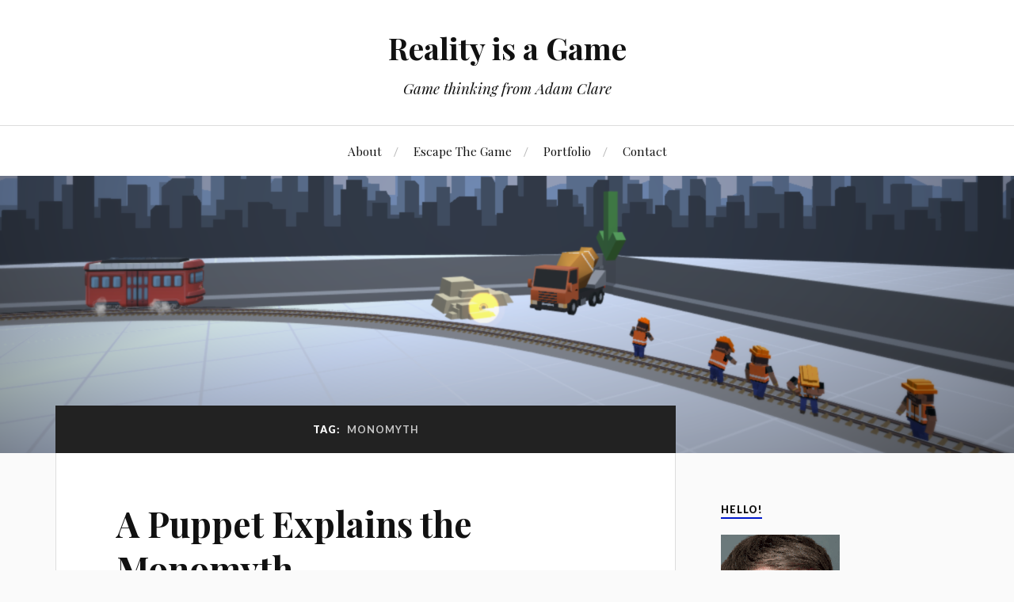

--- FILE ---
content_type: text/html; charset=UTF-8
request_url: https://www.realityisagame.com/archives/tag/monomyth/
body_size: 11294
content:
<!DOCTYPE html><html class="no-js" lang="en-CA"><head profile="http://gmpg.org/xfn/11"><meta http-equiv="Content-Type" content="text/html; charset=UTF-8" /><meta name="viewport" content="width=device-width, initial-scale=1.0, maximum-scale=1.0, user-scalable=no" ><meta name='robots' content='index, follow, max-image-preview:large, max-snippet:-1, max-video-preview:-1' /><script type="text/javascript">
window.koko_analytics = {"url":"https:\/\/www.realityisagame.com\/wp-admin\/admin-ajax.php?action=koko_analytics_collect","site_url":"https:\/\/www.realityisagame.com","post_id":0,"path":"\/archives\/tag\/monomyth\/","method":"cookie","use_cookie":true};
</script><script>document.documentElement.className = document.documentElement.className.replace("no-js","js");</script><meta name="google-site-verification" content="RiLKi6cUwSJo_6cJ3C7hBszfAN5eAtZtlb-ORovVMsc" /><meta name="p:domain_verify" content="884fd7159f2349133b11e4ddc8e0e3f3" /><title>monomyth Archives - Reality is a Game</title><link rel="canonical" href="https://www.realityisagame.com/archives/tag/monomyth/" /><meta name="twitter:card" content="summary_large_image" /><meta name="twitter:title" content="monomyth Archives - Reality is a Game" /><meta name="twitter:site" content="@MrFacePlant" /><script type="application/ld+json" class="yoast-schema-graph">{"@context":"https://schema.org","@graph":[{"@type":"CollectionPage","@id":"https://www.realityisagame.com/archives/tag/monomyth/","url":"https://www.realityisagame.com/archives/tag/monomyth/","name":"monomyth Archives - Reality is a Game","isPartOf":{"@id":"https://www.realityisagame.com/#website"},"breadcrumb":{"@id":"https://www.realityisagame.com/archives/tag/monomyth/#breadcrumb"},"inLanguage":"en-CA"},{"@type":"BreadcrumbList","@id":"https://www.realityisagame.com/archives/tag/monomyth/#breadcrumb","itemListElement":[{"@type":"ListItem","position":1,"name":"Home","item":"https://www.realityisagame.com/"},{"@type":"ListItem","position":2,"name":"monomyth"}]},{"@type":"WebSite","@id":"https://www.realityisagame.com/#website","url":"https://www.realityisagame.com/","name":"Reality is a Game","description":"Game thinking from Adam Clare","publisher":{"@id":"https://www.realityisagame.com/#/schema/person/ea57478f880b8475c467e2c9fd08467a"},"potentialAction":[{"@type":"SearchAction","target":{"@type":"EntryPoint","urlTemplate":"https://www.realityisagame.com/?s={search_term_string}"},"query-input":{"@type":"PropertyValueSpecification","valueRequired":true,"valueName":"search_term_string"}}],"inLanguage":"en-CA"},{"@type":["Person","Organization"],"@id":"https://www.realityisagame.com/#/schema/person/ea57478f880b8475c467e2c9fd08467a","name":"Adam Clare","image":{"@type":"ImageObject","inLanguage":"en-CA","@id":"https://www.realityisagame.com/#/schema/person/image/","url":"https://secure.gravatar.com/avatar/4b5245a0eb1ac1947644e2d5aca2f2e6?s=96&d=retro&r=pg","contentUrl":"https://secure.gravatar.com/avatar/4b5245a0eb1ac1947644e2d5aca2f2e6?s=96&d=retro&r=pg","caption":"Adam Clare"},"logo":{"@id":"https://www.realityisagame.com/#/schema/person/image/"},"sameAs":["http://www.realityisagame.com/","https://x.com/MrFacePlant"]}]}</script><link rel='dns-prefetch' href='//stats.wp.com' /><link rel='dns-prefetch' href='//v0.wordpress.com' /><link rel='dns-prefetch' href='//jetpack.wordpress.com' /><link rel='dns-prefetch' href='//s0.wp.com' /><link rel='dns-prefetch' href='//public-api.wordpress.com' /><link rel='dns-prefetch' href='//0.gravatar.com' /><link rel='dns-prefetch' href='//1.gravatar.com' /><link rel='dns-prefetch' href='//2.gravatar.com' /><link rel='dns-prefetch' href='//widgets.wp.com' /><link rel='preconnect' href='//i0.wp.com' /><link rel='preconnect' href='//c0.wp.com' /><link rel="alternate" type="application/rss+xml" title="Reality is a Game &raquo; Feed" href="https://www.realityisagame.com/feed/" /><link rel="alternate" type="application/rss+xml" title="Reality is a Game &raquo; Comments Feed" href="https://www.realityisagame.com/comments/feed/" /><link rel="alternate" type="application/rss+xml" title="Reality is a Game &raquo; monomyth Tag Feed" href="https://www.realityisagame.com/archives/tag/monomyth/feed/" /><script type="text/javascript">
window._wpemojiSettings = {"baseUrl":"https:\/\/s.w.org\/images\/core\/emoji\/15.0.3\/72x72\/","ext":".png","svgUrl":"https:\/\/s.w.org\/images\/core\/emoji\/15.0.3\/svg\/","svgExt":".svg","source":{"concatemoji":"https:\/\/www.realityisagame.com\/wp-includes\/js\/wp-emoji-release.min.js?ver=6.6.4"}};
!function(i,n){var o,s,e;function c(e){try{var t={supportTests:e,timestamp:(new Date).valueOf()};sessionStorage.setItem(o,JSON.stringify(t))}catch(e){}}function p(e,t,n){e.clearRect(0,0,e.canvas.width,e.canvas.height),e.fillText(t,0,0);var t=new Uint32Array(e.getImageData(0,0,e.canvas.width,e.canvas.height).data),r=(e.clearRect(0,0,e.canvas.width,e.canvas.height),e.fillText(n,0,0),new Uint32Array(e.getImageData(0,0,e.canvas.width,e.canvas.height).data));return t.every(function(e,t){return e===r[t]})}function u(e,t,n){switch(t){case"flag":return n(e,"\ud83c\udff3\ufe0f\u200d\u26a7\ufe0f","\ud83c\udff3\ufe0f\u200b\u26a7\ufe0f")?!1:!n(e,"\ud83c\uddfa\ud83c\uddf3","\ud83c\uddfa\u200b\ud83c\uddf3")&&!n(e,"\ud83c\udff4\udb40\udc67\udb40\udc62\udb40\udc65\udb40\udc6e\udb40\udc67\udb40\udc7f","\ud83c\udff4\u200b\udb40\udc67\u200b\udb40\udc62\u200b\udb40\udc65\u200b\udb40\udc6e\u200b\udb40\udc67\u200b\udb40\udc7f");case"emoji":return!n(e,"\ud83d\udc26\u200d\u2b1b","\ud83d\udc26\u200b\u2b1b")}return!1}function f(e,t,n){var r="undefined"!=typeof WorkerGlobalScope&&self instanceof WorkerGlobalScope?new OffscreenCanvas(300,150):i.createElement("canvas"),a=r.getContext("2d",{willReadFrequently:!0}),o=(a.textBaseline="top",a.font="600 32px Arial",{});return e.forEach(function(e){o[e]=t(a,e,n)}),o}function t(e){var t=i.createElement("script");t.src=e,t.defer=!0,i.head.appendChild(t)}"undefined"!=typeof Promise&&(o="wpEmojiSettingsSupports",s=["flag","emoji"],n.supports={everything:!0,everythingExceptFlag:!0},e=new Promise(function(e){i.addEventListener("DOMContentLoaded",e,{once:!0})}),new Promise(function(t){var n=function(){try{var e=JSON.parse(sessionStorage.getItem(o));if("object"==typeof e&&"number"==typeof e.timestamp&&(new Date).valueOf()<e.timestamp+604800&&"object"==typeof e.supportTests)return e.supportTests}catch(e){}return null}();if(!n){if("undefined"!=typeof Worker&&"undefined"!=typeof OffscreenCanvas&&"undefined"!=typeof URL&&URL.createObjectURL&&"undefined"!=typeof Blob)try{var e="postMessage("+f.toString()+"("+[JSON.stringify(s),u.toString(),p.toString()].join(",")+"));",r=new Blob([e],{type:"text/javascript"}),a=new Worker(URL.createObjectURL(r),{name:"wpTestEmojiSupports"});return void(a.onmessage=function(e){c(n=e.data),a.terminate(),t(n)})}catch(e){}c(n=f(s,u,p))}t(n)}).then(function(e){for(var t in e)n.supports[t]=e[t],n.supports.everything=n.supports.everything&&n.supports[t],"flag"!==t&&(n.supports.everythingExceptFlag=n.supports.everythingExceptFlag&&n.supports[t]);n.supports.everythingExceptFlag=n.supports.everythingExceptFlag&&!n.supports.flag,n.DOMReady=!1,n.readyCallback=function(){n.DOMReady=!0}}).then(function(){return e}).then(function(){var e;n.supports.everything||(n.readyCallback(),(e=n.source||{}).concatemoji?t(e.concatemoji):e.wpemoji&&e.twemoji&&(t(e.twemoji),t(e.wpemoji)))}))}((window,document),window._wpemojiSettings);
</script><style id='wp-emoji-styles-inline-css' type='text/css'>img.wp-smiley,img.emoji{display:inline !important;border:none !important;box-shadow:none !important;height:1em !important;width:1em !important;margin:0 0.07em !important;vertical-align:-0.1em !important;background:none !important;padding:0 !important}</style><link rel='stylesheet' id='wp-block-library-css' href='https://c0.wp.com/c/6.6.4/wp-includes/css/dist/block-library/style.min.css' type='text/css' media='all' /><link rel='stylesheet' id='mediaelement-css' href='https://c0.wp.com/c/6.6.4/wp-includes/js/mediaelement/mediaelementplayer-legacy.min.css' type='text/css' media='all' /><link rel='stylesheet' id='wp-mediaelement-css' href='https://c0.wp.com/c/6.6.4/wp-includes/js/mediaelement/wp-mediaelement.min.css' type='text/css' media='all' /><style id='jetpack-sharing-buttons-style-inline-css' type='text/css'>.jetpack-sharing-buttons__services-list{display:flex;flex-direction:row;flex-wrap:wrap;gap:0;list-style-type:none;margin:5px;padding:0}.jetpack-sharing-buttons__services-list.has-small-icon-size{font-size:12px}.jetpack-sharing-buttons__services-list.has-normal-icon-size{font-size:16px}.jetpack-sharing-buttons__services-list.has-large-icon-size{font-size:24px}.jetpack-sharing-buttons__services-list.has-huge-icon-size{font-size:36px}@media print{.jetpack-sharing-buttons__services-list{display:none!important}}.editor-styles-wrapper .wp-block-jetpack-sharing-buttons{gap:0;padding-inline-start:0}ul.jetpack-sharing-buttons__services-list.has-background{padding:1.25em 2.375em}</style><style id='classic-theme-styles-inline-css' type='text/css'>.wp-block-button__link{color:#fff;background-color:#32373c;border-radius:9999px;box-shadow:none;text-decoration:none;padding:calc(.667em + 2px) calc(1.333em + 2px);font-size:1.125em}.wp-block-file__button{background:#32373c;color:#fff;text-decoration:none}</style><style id='global-styles-inline-css' type='text/css'>:root{--wp--preset--aspect-ratio--square:1;--wp--preset--aspect-ratio--4-3:4/3;--wp--preset--aspect-ratio--3-4:3/4;--wp--preset--aspect-ratio--3-2:3/2;--wp--preset--aspect-ratio--2-3:2/3;--wp--preset--aspect-ratio--16-9:16/9;--wp--preset--aspect-ratio--9-16:9/16;--wp--preset--color--black:#111;--wp--preset--color--cyan-bluish-gray:#abb8c3;--wp--preset--color--white:#fff;--wp--preset--color--pale-pink:#f78da7;--wp--preset--color--vivid-red:#cf2e2e;--wp--preset--color--luminous-vivid-orange:#ff6900;--wp--preset--color--luminous-vivid-amber:#fcb900;--wp--preset--color--light-green-cyan:#7bdcb5;--wp--preset--color--vivid-green-cyan:#00d084;--wp--preset--color--pale-cyan-blue:#8ed1fc;--wp--preset--color--vivid-cyan-blue:#0693e3;--wp--preset--color--vivid-purple:#9b51e0;--wp--preset--color--accent:#0017cc;--wp--preset--color--dark-gray:#333;--wp--preset--color--medium-gray:#555;--wp--preset--color--light-gray:#777;--wp--preset--gradient--vivid-cyan-blue-to-vivid-purple:linear-gradient(135deg,rgba(6,147,227,1) 0%,rgb(155,81,224) 100%);--wp--preset--gradient--light-green-cyan-to-vivid-green-cyan:linear-gradient(135deg,rgb(122,220,180) 0%,rgb(0,208,130) 100%);--wp--preset--gradient--luminous-vivid-amber-to-luminous-vivid-orange:linear-gradient(135deg,rgba(252,185,0,1) 0%,rgba(255,105,0,1) 100%);--wp--preset--gradient--luminous-vivid-orange-to-vivid-red:linear-gradient(135deg,rgba(255,105,0,1) 0%,rgb(207,46,46) 100%);--wp--preset--gradient--very-light-gray-to-cyan-bluish-gray:linear-gradient(135deg,rgb(238,238,238) 0%,rgb(169,184,195) 100%);--wp--preset--gradient--cool-to-warm-spectrum:linear-gradient(135deg,rgb(74,234,220) 0%,rgb(151,120,209) 20%,rgb(207,42,186) 40%,rgb(238,44,130) 60%,rgb(251,105,98) 80%,rgb(254,248,76) 100%);--wp--preset--gradient--blush-light-purple:linear-gradient(135deg,rgb(255,206,236) 0%,rgb(152,150,240) 100%);--wp--preset--gradient--blush-bordeaux:linear-gradient(135deg,rgb(254,205,165) 0%,rgb(254,45,45) 50%,rgb(107,0,62) 100%);--wp--preset--gradient--luminous-dusk:linear-gradient(135deg,rgb(255,203,112) 0%,rgb(199,81,192) 50%,rgb(65,88,208) 100%);--wp--preset--gradient--pale-ocean:linear-gradient(135deg,rgb(255,245,203) 0%,rgb(182,227,212) 50%,rgb(51,167,181) 100%);--wp--preset--gradient--electric-grass:linear-gradient(135deg,rgb(202,248,128) 0%,rgb(113,206,126) 100%);--wp--preset--gradient--midnight:linear-gradient(135deg,rgb(2,3,129) 0%,rgb(40,116,252) 100%);--wp--preset--font-size--small:16px;--wp--preset--font-size--medium:20px;--wp--preset--font-size--large:24px;--wp--preset--font-size--x-large:42px;--wp--preset--font-size--normal:18px;--wp--preset--font-size--larger:27px;--wp--preset--spacing--20:0.44rem;--wp--preset--spacing--30:0.67rem;--wp--preset--spacing--40:1rem;--wp--preset--spacing--50:1.5rem;--wp--preset--spacing--60:2.25rem;--wp--preset--spacing--70:3.38rem;--wp--preset--spacing--80:5.06rem;--wp--preset--shadow--natural:6px 6px 9px rgba(0,0,0,0.2);--wp--preset--shadow--deep:12px 12px 50px rgba(0,0,0,0.4);--wp--preset--shadow--sharp:6px 6px 0px rgba(0,0,0,0.2);--wp--preset--shadow--outlined:6px 6px 0px -3px rgba(255,255,255,1),6px 6px rgba(0,0,0,1);--wp--preset--shadow--crisp:6px 6px 0px rgba(0,0,0,1)}:where(.is-layout-flex){gap:0.5em}:where(.is-layout-grid){gap:0.5em}body .is-layout-flex{display:flex}.is-layout-flex{flex-wrap:wrap;align-items:center}.is-layout-flex >:is(*,div){margin:0}body .is-layout-grid{display:grid}.is-layout-grid >:is(*,div){margin:0}:where(.wp-block-columns.is-layout-flex){gap:2em}:where(.wp-block-columns.is-layout-grid){gap:2em}:where(.wp-block-post-template.is-layout-flex){gap:1.25em}:where(.wp-block-post-template.is-layout-grid){gap:1.25em}.has-black-color{color:var(--wp--preset--color--black) !important}.has-cyan-bluish-gray-color{color:var(--wp--preset--color--cyan-bluish-gray) !important}.has-white-color{color:var(--wp--preset--color--white) !important}.has-pale-pink-color{color:var(--wp--preset--color--pale-pink) !important}.has-vivid-red-color{color:var(--wp--preset--color--vivid-red) !important}.has-luminous-vivid-orange-color{color:var(--wp--preset--color--luminous-vivid-orange) !important}.has-luminous-vivid-amber-color{color:var(--wp--preset--color--luminous-vivid-amber) !important}.has-light-green-cyan-color{color:var(--wp--preset--color--light-green-cyan) !important}.has-vivid-green-cyan-color{color:var(--wp--preset--color--vivid-green-cyan) !important}.has-pale-cyan-blue-color{color:var(--wp--preset--color--pale-cyan-blue) !important}.has-vivid-cyan-blue-color{color:var(--wp--preset--color--vivid-cyan-blue) !important}.has-vivid-purple-color{color:var(--wp--preset--color--vivid-purple) !important}.has-black-background-color{background-color:var(--wp--preset--color--black) !important}.has-cyan-bluish-gray-background-color{background-color:var(--wp--preset--color--cyan-bluish-gray) !important}.has-white-background-color{background-color:var(--wp--preset--color--white) !important}.has-pale-pink-background-color{background-color:var(--wp--preset--color--pale-pink) !important}.has-vivid-red-background-color{background-color:var(--wp--preset--color--vivid-red) !important}.has-luminous-vivid-orange-background-color{background-color:var(--wp--preset--color--luminous-vivid-orange) !important}.has-luminous-vivid-amber-background-color{background-color:var(--wp--preset--color--luminous-vivid-amber) !important}.has-light-green-cyan-background-color{background-color:var(--wp--preset--color--light-green-cyan) !important}.has-vivid-green-cyan-background-color{background-color:var(--wp--preset--color--vivid-green-cyan) !important}.has-pale-cyan-blue-background-color{background-color:var(--wp--preset--color--pale-cyan-blue) !important}.has-vivid-cyan-blue-background-color{background-color:var(--wp--preset--color--vivid-cyan-blue) !important}.has-vivid-purple-background-color{background-color:var(--wp--preset--color--vivid-purple) !important}.has-black-border-color{border-color:var(--wp--preset--color--black) !important}.has-cyan-bluish-gray-border-color{border-color:var(--wp--preset--color--cyan-bluish-gray) !important}.has-white-border-color{border-color:var(--wp--preset--color--white) !important}.has-pale-pink-border-color{border-color:var(--wp--preset--color--pale-pink) !important}.has-vivid-red-border-color{border-color:var(--wp--preset--color--vivid-red) !important}.has-luminous-vivid-orange-border-color{border-color:var(--wp--preset--color--luminous-vivid-orange) !important}.has-luminous-vivid-amber-border-color{border-color:var(--wp--preset--color--luminous-vivid-amber) !important}.has-light-green-cyan-border-color{border-color:var(--wp--preset--color--light-green-cyan) !important}.has-vivid-green-cyan-border-color{border-color:var(--wp--preset--color--vivid-green-cyan) !important}.has-pale-cyan-blue-border-color{border-color:var(--wp--preset--color--pale-cyan-blue) !important}.has-vivid-cyan-blue-border-color{border-color:var(--wp--preset--color--vivid-cyan-blue) !important}.has-vivid-purple-border-color{border-color:var(--wp--preset--color--vivid-purple) !important}.has-vivid-cyan-blue-to-vivid-purple-gradient-background{background:var(--wp--preset--gradient--vivid-cyan-blue-to-vivid-purple) !important}.has-light-green-cyan-to-vivid-green-cyan-gradient-background{background:var(--wp--preset--gradient--light-green-cyan-to-vivid-green-cyan) !important}.has-luminous-vivid-amber-to-luminous-vivid-orange-gradient-background{background:var(--wp--preset--gradient--luminous-vivid-amber-to-luminous-vivid-orange) !important}.has-luminous-vivid-orange-to-vivid-red-gradient-background{background:var(--wp--preset--gradient--luminous-vivid-orange-to-vivid-red) !important}.has-very-light-gray-to-cyan-bluish-gray-gradient-background{background:var(--wp--preset--gradient--very-light-gray-to-cyan-bluish-gray) !important}.has-cool-to-warm-spectrum-gradient-background{background:var(--wp--preset--gradient--cool-to-warm-spectrum) !important}.has-blush-light-purple-gradient-background{background:var(--wp--preset--gradient--blush-light-purple) !important}.has-blush-bordeaux-gradient-background{background:var(--wp--preset--gradient--blush-bordeaux) !important}.has-luminous-dusk-gradient-background{background:var(--wp--preset--gradient--luminous-dusk) !important}.has-pale-ocean-gradient-background{background:var(--wp--preset--gradient--pale-ocean) !important}.has-electric-grass-gradient-background{background:var(--wp--preset--gradient--electric-grass) !important}.has-midnight-gradient-background{background:var(--wp--preset--gradient--midnight) !important}.has-small-font-size{font-size:var(--wp--preset--font-size--small) !important}.has-medium-font-size{font-size:var(--wp--preset--font-size--medium) !important}.has-large-font-size{font-size:var(--wp--preset--font-size--large) !important}.has-x-large-font-size{font-size:var(--wp--preset--font-size--x-large) !important}:where(.wp-block-post-template.is-layout-flex){gap:1.25em}:where(.wp-block-post-template.is-layout-grid){gap:1.25em}:where(.wp-block-columns.is-layout-flex){gap:2em}:where(.wp-block-columns.is-layout-grid){gap:2em}:root:where(.wp-block-pullquote){font-size:1.5em;line-height:1.6}</style><link rel='stylesheet' id='lovecraft_googlefonts-css' href='//fonts.googleapis.com/css?family=Lato%3A400%2C700%2C900%7CPlayfair+Display%3A400%2C700%2C400italic&#038;ver=6.6.4' type='text/css' media='all' /><link rel='stylesheet' id='lovecraft_genericons-css' href='https://www.realityisagame.com/wp-content/themes/lovecraft/assets/css/genericons.min.css?ver=6.6.4' type='text/css' media='all' /><link rel='stylesheet' id='lovecraft_style-css' href='https://www.realityisagame.com/wp-content/themes/lovecraft/style.css?ver=2.0.0' type='text/css' media='all' /><link rel='stylesheet' id='jetpack_likes-css' href='https://c0.wp.com/p/jetpack/14.5/modules/likes/style.css' type='text/css' media='all' /><link rel='stylesheet' id='jetpack-subscriptions-css' href='https://c0.wp.com/p/jetpack/14.5/modules/subscriptions/subscriptions.css' type='text/css' media='all' /><link rel='stylesheet' id='sharedaddy-css' href='https://c0.wp.com/p/jetpack/14.5/modules/sharedaddy/sharing.css' type='text/css' media='all' /><link rel='stylesheet' id='social-logos-css' href='https://c0.wp.com/p/jetpack/14.5/_inc/social-logos/social-logos.min.css' type='text/css' media='all' /><script type="text/javascript" src="https://c0.wp.com/c/6.6.4/wp-includes/js/jquery/jquery.min.js" id="jquery-core-js"></script><script type="text/javascript" src="https://c0.wp.com/c/6.6.4/wp-includes/js/jquery/jquery-migrate.min.js" id="jquery-migrate-js"></script><script type="text/javascript" src="https://www.realityisagame.com/wp-content/themes/lovecraft/assets/js/doubletaptogo.min.js?ver=1" id="lovecraft_doubletap-js"></script><link rel="https://api.w.org/" href="https://www.realityisagame.com/wp-json/" /><link rel="alternate" title="JSON" type="application/json" href="https://www.realityisagame.com/wp-json/wp/v2/tags/1131" /><link rel="EditURI" type="application/rsd+xml" title="RSD" href="https://www.realityisagame.com/xmlrpc.php?rsd" /><meta name="generator" content="WordPress 6.6.4" /><style>img#wpstats{display:none}</style><style type="text/css">a{color:#0017cc}.blog-title a:hover{color:#0017cc}.main-menu li:hover > a,.main-menu li.focus > a{color:#0017cc}.main-menu > .menu-item-has-children > a:after{border-top-color:#0017cc}blockquote:after{color:#0017cc}button:hover,.button:hover,.faux-button:hover,.wp-block-button__link:hover,:root .wp-block-file__button:hover,input[type="button"]:hover,input[type="reset"]:hover,input[type="submit"]:hover{background-color:#0017cc}.is-style-outline .wp-block-button__link:hover,.wp-block-button__link.is-style-outline:hover{color:#0017cc}:root .has-accent-color{color:#0017cc}:root .has-accent-background-color{background-color:#0017cc}.post-tags a:hover{background-color:#0017cc}.post-tags a:hover:before{border-right-color:#0017cc}.post-content .page-links a:hover{background-color:#0017cc}.post-navigation h4 a:hover{color:#0017cc}.comments-title-link a{color:#0017cc}.comments .pingbacks li a:hover{color:#0017cc}.comment-header h4 a:hover{color:#0017cc}.bypostauthor .comment-author-icon{background-color:#0017cc}.form-submit #submit:hover{background-color:#0017cc}.comments-nav a:hover{color:#0017cc}.pingbacks-title{border-bottom-color:#0017cc}.archive-navigation a:hover{color:#0017cc}.widget-title{border-bottom-color:#0017cc}.widget-content .textwidget a:hover{color:#0017cc}.widget_archive li a:hover{color:#0017cc}.widget_categories li a:hover{color:#0017cc}.widget_meta li a:hover{color:#0017cc}.widget_nav_menu li a:hover{color:#0017cc}.widget_rss .widget-content ul a.rsswidget:hover{color:#0017cc}#wp-calendar thead th{color:#0017cc}#wp-calendar tfoot a:hover{color:#0017cc}.widget .tagcloud a:hover{background-color:#0017cc}.widget .tagcloud a:hover:before{border-right-color:#0017cc}.footer .widget .tagcloud a:hover{background-color:#0017cc}.footer .widget .tagcloud a:hover:before{border-right-color:#0017cc}.credits .sep{color:#0017cc}.credits a:hover{color:#0017cc}.nav-toggle.active .bar{background-color:#0017cc}.search-toggle.active .genericon{color:#0017cc}.mobile-menu .current-menu-item:before{color:#0017cc}.mobile-menu .current_page_item:before{color:#0017cc}</style><meta property="og:type" content="website" /><meta property="og:title" content="monomyth Archives - Reality is a Game" /><meta property="og:url" content="https://www.realityisagame.com/archives/tag/monomyth/" /><meta property="og:site_name" content="Reality is a Game" /><meta property="og:image" content="https://i0.wp.com/www.realityisagame.com/wp-content/uploads/2016/04/cropped-512x512.png?fit=512%2C512&#038;ssl=1" /><meta property="og:image:width" content="512" /><meta property="og:image:height" content="512" /><meta property="og:image:alt" content="For more tips read my book Escape the Game! Moire puzzle tips inside the book" /><meta name="twitter:site" content="@mrfaceplant" /><link rel="icon" href="https://i0.wp.com/www.realityisagame.com/wp-content/uploads/2016/04/cropped-512x512.png?fit=32%2C32&#038;ssl=1" sizes="32x32" /><link rel="icon" href="https://i0.wp.com/www.realityisagame.com/wp-content/uploads/2016/04/cropped-512x512.png?fit=192%2C192&#038;ssl=1" sizes="192x192" /><link rel="apple-touch-icon" href="https://i0.wp.com/www.realityisagame.com/wp-content/uploads/2016/04/cropped-512x512.png?fit=180%2C180&#038;ssl=1" /><meta name="msapplication-TileImage" content="https://i0.wp.com/www.realityisagame.com/wp-content/uploads/2016/04/cropped-512x512.png?fit=270%2C270&#038;ssl=1" /></head><body class="archive tag tag-monomyth tag-1131"><a class="skip-link button" href="#site-content">Skip to the content</a><header class="header-wrapper"><div class="header section bg-white small-padding"><div class="section-inner group"><div class="blog-title"><a href="https://www.realityisagame.com" rel="home">Reality is a Game</a></div><h4 class="blog-tagline">Game thinking from Adam Clare</h4></div></div><div class="toggles group"><button type="button" class="nav-toggle toggle"><div class="bar"></div><div class="bar"></div><div class="bar"></div><span class="screen-reader-text">Toggle the mobile menu</span></button><button type="button" class="search-toggle toggle"><div class="genericon genericon-search"></div><span class="screen-reader-text">Toggle the search field</span></button></div></header><div class="navigation bg-white no-padding"><div class="section-inner group"><ul class="mobile-menu"><li id="menu-item-66" class="menu-item menu-item-type-post_type menu-item-object-page menu-item-66"><a title="About" href="https://www.realityisagame.com/about-adam-clare/">About</a></li><li id="menu-item-3280" class="menu-item menu-item-type-post_type menu-item-object-page menu-item-3280"><a title="My books" href="https://www.realityisagame.com/escape-the-game/">Escape The Game</a></li><li id="menu-item-2568" class="menu-item menu-item-type-post_type menu-item-object-page menu-item-2568"><a href="https://www.realityisagame.com/games/">Portfolio</a></li><li id="menu-item-2971" class="menu-item menu-item-type-post_type menu-item-object-page menu-item-2971"><a href="https://www.realityisagame.com/consulting/">Contact</a></li></ul><div class="mobile-search"><form method="get" class="search-form" id="search-form-6971b08f163a2" action="https://www.realityisagame.com/"><input type="search" class="search-field" placeholder="Search Form" name="s" id="s-6971b08f163a3" /><button type="submit" class="search-button"><div class="genericon genericon-search"></div><span class="screen-reader-text">Search</span></button></form></div><ul class="main-menu"><li class="menu-item menu-item-type-post_type menu-item-object-page menu-item-66"><a title="About" href="https://www.realityisagame.com/about-adam-clare/">About</a></li><li class="menu-item menu-item-type-post_type menu-item-object-page menu-item-3280"><a title="My books" href="https://www.realityisagame.com/escape-the-game/">Escape The Game</a></li><li class="menu-item menu-item-type-post_type menu-item-object-page menu-item-2568"><a href="https://www.realityisagame.com/games/">Portfolio</a></li><li class="menu-item menu-item-type-post_type menu-item-object-page menu-item-2971"><a href="https://www.realityisagame.com/consulting/">Contact</a></li></ul></div></div><figure class="header-image bg-image" style="background-image: url( https://www.realityisagame.com/wp-content/uploads/2019/04/cropped-1FE624B9-57B4-4EF7-9733-9F00D49EE505-1.png );"><img src="https://www.realityisagame.com/wp-content/uploads/2019/04/cropped-1FE624B9-57B4-4EF7-9733-9F00D49EE505-1.png" /></figure><main id="site-content"><div class="wrapper section"><div class="section-inner group"><div class="content"><div class="archive-header"><h1 class="archive-title">Tag: <span>monomyth</span></h1></div><div class="posts" id="posts"><div id="post-1998" class="post post-1998 type-post status-publish format-standard placeholder-for-hentry category-video tag-joseph-cambell tag-monomyth tag-story"><div class="post-inner"><div class="post-header"><h2 class="post-title"><a href="https://www.realityisagame.com/archives/1998/a-puppet-explains-the-monomyth/">A Puppet Explains the Monomyth</a></h2><div class="post-meta"><p class="post-author"><span>by </span><a href="https://www.realityisagame.com/archives/author/adam/" title="Posts by Adam Clare" rel="author">Adam Clare</a></p><p class="post-date"><span>On </span><a href="https://www.realityisagame.com/archives/1998/a-puppet-explains-the-monomyth/">26/06/2013</a></p><p class="post-categories"><span>In </span><a href="https://www.realityisagame.com/archives/category/video/" rel="category tag">Video</a></p></div></div><div class="post-content entry-content"><p><a href="https://en.wikipedia.org/wiki/Joseph_Campbell">Joseph Cambell&#8217;s</a> monomyth theory is better known as &#8220;The Hero&#8217;s Journey&#8221;, which is a common approach to storytelling. Everything from <em>Star Wars</em> to <em>Dredd</em> reflects it. </p><p>These puppets (Glove and Boots) do a great job of explaining it:</p><p> <iframe width="500" height="281" src="http://www.youtube.com/embed/yZxs_jGN7Pg" frameborder="0" allowfullscreen></iframe></p><div class="sharedaddy sd-sharing-enabled"><div class="robots-nocontent sd-block sd-social sd-social-icon-text sd-sharing"><h3 class="sd-title">Share this:</h3><div class="sd-content"><ul><li class="share-twitter"><a rel="nofollow noopener noreferrer" data-shared="sharing-twitter-1998" class="share-twitter sd-button share-icon" href="https://www.realityisagame.com/archives/1998/a-puppet-explains-the-monomyth/?share=twitter" target="_blank" title="Click to share on Twitter" ><span>Twitter</span></a></li><li class="share-linkedin"><a rel="nofollow noopener noreferrer" data-shared="sharing-linkedin-1998" class="share-linkedin sd-button share-icon" href="https://www.realityisagame.com/archives/1998/a-puppet-explains-the-monomyth/?share=linkedin" target="_blank" title="Click to share on LinkedIn" ><span>LinkedIn</span></a></li><li class="share-reddit"><a rel="nofollow noopener noreferrer" data-shared="" class="share-reddit sd-button share-icon" href="https://www.realityisagame.com/archives/1998/a-puppet-explains-the-monomyth/?share=reddit" target="_blank" title="Click to share on Reddit" ><span>Reddit</span></a></li><li class="share-facebook"><a rel="nofollow noopener noreferrer" data-shared="sharing-facebook-1998" class="share-facebook sd-button share-icon" href="https://www.realityisagame.com/archives/1998/a-puppet-explains-the-monomyth/?share=facebook" target="_blank" title="Click to share on Facebook" ><span>Facebook</span></a></li><li class="share-email"><a rel="nofollow noopener noreferrer" data-shared="" class="share-email sd-button share-icon" href="mailto:?subject=%5BShared%20Post%5D%20A%20Puppet%20Explains%20the%20Monomyth&body=https%3A%2F%2Fwww.realityisagame.com%2Farchives%2F1998%2Fa-puppet-explains-the-monomyth%2F&share=email" target="_blank" title="Click to email a link to a friend" data-email-share-error-title="Do you have email set up?" data-email-share-error-text="If you&#039;re having problems sharing via email, you might not have email set up for your browser. You may need to create a new email yourself." data-email-share-nonce="6033353079" data-email-share-track-url="https://www.realityisagame.com/archives/1998/a-puppet-explains-the-monomyth/?share=email"><span>Email</span></a></li><li><a href="#" class="sharing-anchor sd-button share-more"><span>More</span></a></li><li class="share-end"></li></ul><div class="sharing-hidden"><div class="inner" style="display: none;"><ul><li class="share-pocket"><a rel="nofollow noopener noreferrer" data-shared="" class="share-pocket sd-button share-icon" href="https://www.realityisagame.com/archives/1998/a-puppet-explains-the-monomyth/?share=pocket" target="_blank" title="Click to share on Pocket" ><span>Pocket</span></a></li><li class="share-custom share-custom-hackernews"><a rel="nofollow noopener noreferrer" data-shared="" class="share-custom share-custom-hackernews sd-button share-icon" href="https://www.realityisagame.com/archives/1998/a-puppet-explains-the-monomyth/?share=custom-1316790526" target="_blank" title="Click to share on Hacker News" ><span style="background-image:url(&quot;http://ycombinator.com/images/y18.gif&quot;);">Hacker News</span></a></li><li class="share-tumblr"><a rel="nofollow noopener noreferrer" data-shared="" class="share-tumblr sd-button share-icon" href="https://www.realityisagame.com/archives/1998/a-puppet-explains-the-monomyth/?share=tumblr" target="_blank" title="Click to share on Tumblr" ><span>Tumblr</span></a></li><li class="share-telegram"><a rel="nofollow noopener noreferrer" data-shared="" class="share-telegram sd-button share-icon" href="https://www.realityisagame.com/archives/1998/a-puppet-explains-the-monomyth/?share=telegram" target="_blank" title="Click to share on Telegram" ><span>Telegram</span></a></li><li class="share-jetpack-whatsapp"><a rel="nofollow noopener noreferrer" data-shared="" class="share-jetpack-whatsapp sd-button share-icon" href="https://www.realityisagame.com/archives/1998/a-puppet-explains-the-monomyth/?share=jetpack-whatsapp" target="_blank" title="Click to share on WhatsApp" ><span>WhatsApp</span></a></li><li class="share-pinterest"><a rel="nofollow noopener noreferrer" data-shared="sharing-pinterest-1998" class="share-pinterest sd-button share-icon" href="https://www.realityisagame.com/archives/1998/a-puppet-explains-the-monomyth/?share=pinterest" target="_blank" title="Click to share on Pinterest" ><span>Pinterest</span></a></li><li class="share-end"></li></ul></div></div></div></div></div><div class='sharedaddy sd-block sd-like jetpack-likes-widget-wrapper jetpack-likes-widget-unloaded' id='like-post-wrapper-27788233-1998-6971b08f187e1' data-src='https://widgets.wp.com/likes/?ver=14.5#blog_id=27788233&amp;post_id=1998&amp;origin=www.realityisagame.com&amp;obj_id=27788233-1998-6971b08f187e1' data-name='like-post-frame-27788233-1998-6971b08f187e1' data-title='Like or Reblog'><h3 class="sd-title">Like this:</h3><div class='likes-widget-placeholder post-likes-widget-placeholder' style='height: 55px;'><span class='button'><span>Like</span></span> <span class="loading">Loading...</span></div><span class='sd-text-color'></span><a class='sd-link-color'></a></div></div></div></div></div></div><aside class="sidebar"><div id="custom_html-2" class="widget_text widget widget_custom_html"><div class="widget_text widget-content"><h3 class="widget-title">Hello!</h3><div class="textwidget custom-html-widget"><img data-recalc-dims="1" src="https://i0.wp.com/www.realityisagame.com/wp-content/uploads/2014/06/Adam250x350s.gif?resize=150%2C200" alt="Adam Clare" title="Adam Clare" class="textwidget" width="150" height="200"/><p>I'm Adam Clare I make games at <a href="https://www.werocreative.com">Wero Creative</a> and think about games as a Professor of Game Desgin. I wrote a book on <a href="https://www.realityisagame.com/escape-the-game/">how to make escape games</a> and another book on <a href="http://amzn.to/2dRmtL8">Pokemon GO</a>.</p><p>Contact: Adam [@] WeroCreative.com </p></div></div></div><div id="text-12" class="widget widget_text"><div class="widget-content"><h3 class="widget-title">Play this</h3><div class="textwidget"><p><a href="http://www.werocreative.com/trolley"><img loading="lazy" decoding="async" data-recalc-dims="1" class="aligncenter size-large" src="https://i0.wp.com/www.realityisagame.com/trolleypics/Trolley300x600.png?resize=300%2C600" alt="trolley problem game " width="300" height="600" /></a></p></div></div></div><div id="text-6" class="widget widget_text"><div class="widget-content"><h3 class="widget-title">Read this</h3><div class="textwidget"><iframe style="width:100%;height:240px;" marginwidth="0" marginheight="0" scrolling="no" frameborder="0" src="//ws-na.amazon-adsystem.com/widgets/q?ServiceVersion=20070822&OneJS=1&Operation=GetAdHtml&MarketPlace=US&source=ac&ref=tf_til&ad_type=product_link&tracking_id=thingsaregood-20&marketplace=amazon&amp;region=US&placement=B09QXPGWKP&asins=B09QXPGWKP&linkId=b4f7e6565a2a36c67d40c5b75c52b43f&show_border=true&link_opens_in_new_window=true&price_color=333333&title_color=0066c0&bg_color=ffffff"> </iframe><iframe style="width:100%;height:240px;" marginwidth="0" marginheight="0" scrolling="no" frameborder="0" src="//ws-na.amazon-adsystem.com/widgets/q?ServiceVersion=20070822&OneJS=1&Operation=GetAdHtml&MarketPlace=US&source=ss&ref=as_ss_li_til&ad_type=product_link&tracking_id=thingsaregood-20&marketplace=amazon&region=US&placement=B0196S8YEU&asins=B0196S8YEU&linkId=e0a09add94d49c6b7282132317252f9f&show_border=false&link_opens_in_new_window=true"></iframe><iframe style="width:100%;height:240px;" marginwidth="0" marginheight="0" scrolling="no" frameborder="0" src="//ws-na.amazon-adsystem.com/widgets/q?ServiceVersion=20070822&OneJS=1&Operation=GetAdHtml&MarketPlace=US&source=ss&ref=as_ss_li_til&ad_type=product_link&tracking_id=thingsaregood-20&marketplace=amazon&region=US&placement=0995266506&asins=0995266506&linkId=6c33c30f7a9abde6b792ad9f174374ac&show_border=true&link_opens_in_new_window=true"></iframe></div></div></div><div id="blog_subscription-3" class="widget widget_blog_subscription jetpack_subscription_widget"><div class="widget-content"><h3 class="widget-title">Subscribe via Email</h3><div class="wp-block-jetpack-subscriptions__container"><form action="#" method="post" accept-charset="utf-8" id="subscribe-blog-blog_subscription-3"
data-blog="27788233"
data-post_access_level="everybody" ><div id="subscribe-text"><p>Enter your email address to subscribe to this blog and receive notifications of new posts by email.</p></div><p id="subscribe-email"><label id="jetpack-subscribe-label"
class="screen-reader-text"
for="subscribe-field-blog_subscription-3">Email Address</label><input type="email" name="email" required="required"
value=""
id="subscribe-field-blog_subscription-3"
placeholder="Email Address"
/></p><p id="subscribe-submit"
><input type="hidden" name="action" value="subscribe"/><input type="hidden" name="source" value="https://www.realityisagame.com/archives/tag/monomyth/"/><input type="hidden" name="sub-type" value="widget"/><input type="hidden" name="redirect_fragment" value="subscribe-blog-blog_subscription-3"/><input type="hidden" id="_wpnonce" name="_wpnonce" value="9687619d05" /><input type="hidden" name="_wp_http_referer" value="/archives/tag/monomyth/" /><button type="submit"
class="wp-block-button__link"
name="jetpack_subscriptions_widget"
>Subscribe</button></p></form><div class="wp-block-jetpack-subscriptions__subscount">Join 1,861 other subscribers</div></div></div></div><div id="search-3" class="widget widget_search"><div class="widget-content"><h3 class="widget-title">Search</h3><form method="get" class="search-form" id="search-form-6971b08f1b2d1" action="https://www.realityisagame.com/"><input type="search" class="search-field" placeholder="Search Form" name="s" id="s-6971b08f1b2d2" /><button type="submit" class="search-button"><div class="genericon genericon-search"></div><span class="screen-reader-text">Search</span></button></form></div></div><div id="text-4" class="widget widget_text"><div class="widget-content"><h3 class="widget-title">Advertising</h3><div class="textwidget"><script type="text/javascript"><!--
google_ad_client = "ca-pub-3716752082389383";
google_ad_slot = "4954908787";google_ad_width = 160;google_ad_height = 600;//--></script><script type="text/javascript"
src="http://pagead2.googlesyndication.com/pagead/show_ads.js"></script></div></div></div><div id="blog_subscription-2" class="widget widget_blog_subscription jetpack_subscription_widget"><div class="widget-content"><h3 class="widget-title">Subscribe via Email</h3><div class="wp-block-jetpack-subscriptions__container"><form action="#" method="post" accept-charset="utf-8" id="subscribe-blog-blog_subscription-2"
data-blog="27788233"
data-post_access_level="everybody" ><div id="subscribe-text"><p>Enter your email address to subscribe to this blog and receive notifications of new posts by email.</p></div><p id="subscribe-email"><label id="jetpack-subscribe-label"
class="screen-reader-text"
for="subscribe-field-blog_subscription-2">Email Address</label><input type="email" name="email" required="required"
value=""
id="subscribe-field-blog_subscription-2"
placeholder="Email Address"
/></p><p id="subscribe-submit"
><input type="hidden" name="action" value="subscribe"/><input type="hidden" name="source" value="https://www.realityisagame.com/archives/tag/monomyth/"/><input type="hidden" name="sub-type" value="widget"/><input type="hidden" name="redirect_fragment" value="subscribe-blog-blog_subscription-2"/><input type="hidden" id="_wpnonce" name="_wpnonce" value="9687619d05" /><input type="hidden" name="_wp_http_referer" value="/archives/tag/monomyth/" /><button type="submit"
class="wp-block-button__link"
name="jetpack_subscriptions_widget"
>Subscribe</button></p></form></div></div></div><div id="text-5" class="widget widget_text"><div class="widget-content"><h3 class="widget-title">Hosting</h3><div class="textwidget"><a href="http://www.dreamhost.com/r.cgi?544433"><img data-recalc-dims="1" border="0" alt="Green Web Hosting! This site hosted by DreamHost."
src="https://i0.wp.com/secure.newdream.net/green1.gif?resize=100%2C32&#038;ssl=1" height="32" width="100" /></a></div></div></div></aside></div></div></main><footer class="footer section big-padding bg-white"><div class="section-inner group"><div class="widgets"><div id="text-9" class="widget widget_text"><div class="widget-content"><div class="textwidget"><a href="http://www.realityisagame.com/escape-the-game/"><img data-recalc-dims="1" height="219" width="629" src="https://i0.wp.com/www.realityisagame.com/wp-content/uploads/2015/12/banner-01-728x254.jpg?resize=629%2C219"/></a><iframe style="width:100%;height:240px;" marginwidth="0" marginheight="0" scrolling="no" frameborder="0" src="//ws-na.amazon-adsystem.com/widgets/q?ServiceVersion=20070822&OneJS=1&Operation=GetAdHtml&MarketPlace=US&source=ss&ref=as_ss_li_til&ad_type=product_link&tracking_id=thingsaregood-20&marketplace=amazon&region=US&placement=0995266506&asins=0995266506&linkId=6c33c30f7a9abde6b792ad9f174374ac&show_border=true&link_opens_in_new_window=true"></iframe>Note: As an Amazon Associate I earn from qualifying purchases.</div></div></div></div><div class="widgets"><div id="text-11" class="widget widget_text"><div class="widget-content"><div class="textwidget"><script async src="//pagead2.googlesyndication.com/pagead/js/adsbygoogle.js"></script><ins class="adsbygoogle" style="display:block" data-ad-client="ca-pub-3716752082389383" data-ad-slot="5469372599" data-ad-format="auto"></ins><script>(adsbygoogle = window.adsbygoogle || []).push({});</script></div></div></div></div></div></footer><div class="credits section bg-dark"><div class="credits-inner section-inner"><p class="powered-by">Powered by <a href="https://www.wordpress.org">WordPress</a> <span class="sep">&amp;</span> <span class="theme-by">Theme by <a href="https://www.andersnoren.se">Anders Nor&eacute;n</a></span></p></div></div><script type="text/javascript">
!function(){var e=window,r=e.koko_analytics;r.trackPageview=function(e,t){"prerender"==document.visibilityState||/bot|crawl|spider|seo|lighthouse|facebookexternalhit|preview/i.test(navigator.userAgent)||navigator.sendBeacon(r.url,new URLSearchParams({pa:e,po:t,r:0==document.referrer.indexOf(r.site_url)?"":document.referrer,m:r.use_cookie?"c":r.method[0]}))},e.addEventListener("load",function(){r.trackPageview(r.path,r.post_id)})}();
</script><script type="text/javascript">jQuery(document).on('ready', function() {jQuery('.placeholder-for-hentry').addClass('hentry');jQuery('.placeholder-for-hentry').removeClass('placeholder-for-hentry');});</script><script type="text/javascript">window.WPCOM_sharing_counts = {"https:\/\/www.realityisagame.com\/archives\/1998\/a-puppet-explains-the-monomyth\/":1998};</script><script type="text/javascript" src="https://www.realityisagame.com/wp-content/themes/lovecraft/assets/js/global.js?ver=2.0.0" id="lovecraft_global-js"></script><script type="text/javascript" id="jetpack-stats-js-before">
_stq = window._stq || [];_stq.push([ "view", JSON.parse("{\"v\":\"ext\",\"blog\":\"27788233\",\"post\":\"0\",\"tz\":\"-5\",\"srv\":\"www.realityisagame.com\",\"j\":\"1:14.5\"}") ]);_stq.push([ "clickTrackerInit", "27788233", "0" ]);
</script><script type="text/javascript" src="https://stats.wp.com/e-202604.js" id="jetpack-stats-js" defer="defer" data-wp-strategy="defer"></script><script type="text/javascript" src="https://c0.wp.com/p/jetpack/14.5/_inc/build/likes/queuehandler.min.js" id="jetpack_likes_queuehandler-js"></script><script type="text/javascript" id="sharing-js-js-extra">
var sharing_js_options = {"lang":"en","counts":"1","is_stats_active":"1"};
</script><script type="text/javascript" src="https://c0.wp.com/p/jetpack/14.5/_inc/build/sharedaddy/sharing.min.js" id="sharing-js-js"></script><script type="text/javascript" id="sharing-js-js-after">
var windowOpen;( function () {function matches( el, sel ) {return !! (
el.matches && el.matches( sel ) ||
el.msMatchesSelector && el.msMatchesSelector( sel )
);}document.body.addEventListener( 'click', function ( event ) {if ( ! event.target ) {return;}var el;if ( matches( event.target, 'a.share-twitter' ) ) {el = event.target;} else if ( event.target.parentNode && matches( event.target.parentNode, 'a.share-twitter' ) ) {el = event.target.parentNode;}if ( el ) {event.preventDefault();// If there's another sharing window open, close it.
if ( typeof windowOpen !== 'undefined' ) {windowOpen.close();}windowOpen = window.open( el.getAttribute( 'href' ), 'wpcomtwitter', 'menubar=1,resizable=1,width=600,height=350' );return false;}} );} )();var windowOpen;( function () {function matches( el, sel ) {return !! (
el.matches && el.matches( sel ) ||
el.msMatchesSelector && el.msMatchesSelector( sel )
);}document.body.addEventListener( 'click', function ( event ) {if ( ! event.target ) {return;}var el;if ( matches( event.target, 'a.share-linkedin' ) ) {el = event.target;} else if ( event.target.parentNode && matches( event.target.parentNode, 'a.share-linkedin' ) ) {el = event.target.parentNode;}if ( el ) {event.preventDefault();// If there's another sharing window open, close it.
if ( typeof windowOpen !== 'undefined' ) {windowOpen.close();}windowOpen = window.open( el.getAttribute( 'href' ), 'wpcomlinkedin', 'menubar=1,resizable=1,width=580,height=450' );return false;}} );} )();var windowOpen;( function () {function matches( el, sel ) {return !! (
el.matches && el.matches( sel ) ||
el.msMatchesSelector && el.msMatchesSelector( sel )
);}document.body.addEventListener( 'click', function ( event ) {if ( ! event.target ) {return;}var el;if ( matches( event.target, 'a.share-facebook' ) ) {el = event.target;} else if ( event.target.parentNode && matches( event.target.parentNode, 'a.share-facebook' ) ) {el = event.target.parentNode;}if ( el ) {event.preventDefault();// If there's another sharing window open, close it.
if ( typeof windowOpen !== 'undefined' ) {windowOpen.close();}windowOpen = window.open( el.getAttribute( 'href' ), 'wpcomfacebook', 'menubar=1,resizable=1,width=600,height=400' );return false;}} );} )();var windowOpen;( function () {function matches( el, sel ) {return !! (
el.matches && el.matches( sel ) ||
el.msMatchesSelector && el.msMatchesSelector( sel )
);}document.body.addEventListener( 'click', function ( event ) {if ( ! event.target ) {return;}var el;if ( matches( event.target, 'a.share-pocket' ) ) {el = event.target;} else if ( event.target.parentNode && matches( event.target.parentNode, 'a.share-pocket' ) ) {el = event.target.parentNode;}if ( el ) {event.preventDefault();// If there's another sharing window open, close it.
if ( typeof windowOpen !== 'undefined' ) {windowOpen.close();}windowOpen = window.open( el.getAttribute( 'href' ), 'wpcompocket', 'menubar=1,resizable=1,width=450,height=450' );return false;}} );} )();var windowOpen;( function () {function matches( el, sel ) {return !! (
el.matches && el.matches( sel ) ||
el.msMatchesSelector && el.msMatchesSelector( sel )
);}document.body.addEventListener( 'click', function ( event ) {if ( ! event.target ) {return;}var el;if ( matches( event.target, 'a.share-tumblr' ) ) {el = event.target;} else if ( event.target.parentNode && matches( event.target.parentNode, 'a.share-tumblr' ) ) {el = event.target.parentNode;}if ( el ) {event.preventDefault();// If there's another sharing window open, close it.
if ( typeof windowOpen !== 'undefined' ) {windowOpen.close();}windowOpen = window.open( el.getAttribute( 'href' ), 'wpcomtumblr', 'menubar=1,resizable=1,width=450,height=450' );return false;}} );} )();var windowOpen;( function () {function matches( el, sel ) {return !! (
el.matches && el.matches( sel ) ||
el.msMatchesSelector && el.msMatchesSelector( sel )
);}document.body.addEventListener( 'click', function ( event ) {if ( ! event.target ) {return;}var el;if ( matches( event.target, 'a.share-telegram' ) ) {el = event.target;} else if ( event.target.parentNode && matches( event.target.parentNode, 'a.share-telegram' ) ) {el = event.target.parentNode;}if ( el ) {event.preventDefault();// If there's another sharing window open, close it.
if ( typeof windowOpen !== 'undefined' ) {windowOpen.close();}windowOpen = window.open( el.getAttribute( 'href' ), 'wpcomtelegram', 'menubar=1,resizable=1,width=450,height=450' );return false;}} );} )();
</script><iframe src='https://widgets.wp.com/likes/master.html?ver=20260122#ver=20260122&#038;lang=en-ca' scrolling='no' id='likes-master' name='likes-master' style='display:none;'></iframe><div id='likes-other-gravatars' role="dialog" aria-hidden="true" tabindex="-1"><div class="likes-text"><span>%d</span></div><ul class="wpl-avatars sd-like-gravatars"></ul></div></body></html>

--- FILE ---
content_type: text/html; charset=utf-8
request_url: https://www.google.com/recaptcha/api2/aframe
body_size: 267
content:
<!DOCTYPE HTML><html><head><meta http-equiv="content-type" content="text/html; charset=UTF-8"></head><body><script nonce="-yyw7UKo9XugrZuIZtMI1g">/** Anti-fraud and anti-abuse applications only. See google.com/recaptcha */ try{var clients={'sodar':'https://pagead2.googlesyndication.com/pagead/sodar?'};window.addEventListener("message",function(a){try{if(a.source===window.parent){var b=JSON.parse(a.data);var c=clients[b['id']];if(c){var d=document.createElement('img');d.src=c+b['params']+'&rc='+(localStorage.getItem("rc::a")?sessionStorage.getItem("rc::b"):"");window.document.body.appendChild(d);sessionStorage.setItem("rc::e",parseInt(sessionStorage.getItem("rc::e")||0)+1);localStorage.setItem("rc::h",'1769058450373');}}}catch(b){}});window.parent.postMessage("_grecaptcha_ready", "*");}catch(b){}</script></body></html>